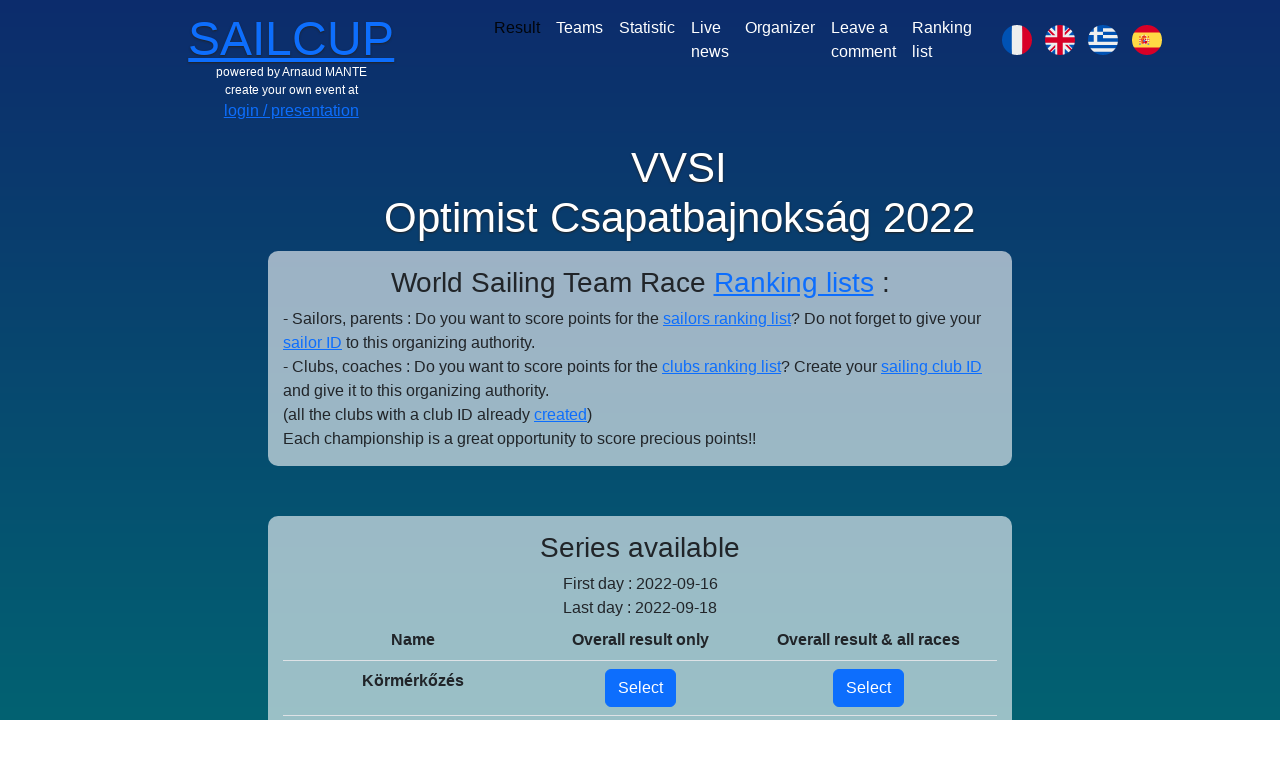

--- FILE ---
content_type: text/html; charset=utf-8
request_url: https://sailcup.com/result/event.php?e=37
body_size: 2683
content:
<!DOCTYPE html><html lang="en"> <head>  <link rel="apple-touch-icon" sizes="57x57" href="./resource/favicon/apple-icon-57x57.png"/>  <link rel="apple-touch-icon" sizes="60x60" href="./resource/favicon/apple-icon-60x60.png"/>  <link rel="apple-touch-icon" sizes="72x72" href="./resource/favicon/apple-icon-72x72.png"/>  <link rel="apple-touch-icon" sizes="76x76" href="./resource/favicon/apple-icon-76x76.png"/>  <link rel="apple-touch-icon" sizes="114x114" href="./resource/favicon/apple-icon-114x114.png"/>  <link rel="apple-touch-icon" sizes="120x120" href="./resource/favicon/apple-icon-120x120.png"/>  <link rel="apple-touch-icon" sizes="144x144" href="./resource/favicon/apple-icon-144x144.png"/>  <link rel="apple-touch-icon" sizes="152x152" href="./resource/favicon/apple-icon-152x152.png"/>  <link rel="apple-touch-icon" sizes="180x180" href="./resource/favicon/apple-icon-180x180.png"/>  <link rel="icon" type="image/png" sizes="192x192"  href="./resource/favicon/android-icon-192x192.png"/>  <link rel="icon" type="image/png" sizes="32x32" href="./resource/favicon/favicon-32x32.png">  <link rel="icon" type="image/png" sizes="96x96" href="./resource/favicon/favicon-96x96.png"/>  <link rel="icon" type="image/png" sizes="16x16" href="./resource/favicon/favicon-16x16.png"/>  <link rel="manifest" href="./resource/favicon/manifest.json"/>  <meta name="msapplication-TileColor" content="#ffffff"/>  <meta name="msapplication-TileImage" content="./resource/favicon/ms-icon-144x144.png"/>  <meta name="theme-color" content="#ffffff"/>  <meta charset="UTF-8" />  <meta http-equiv="X-UA-Compatible" content="IE=edge" />  <meta name="viewport" content="width=device-width, initial-scale=1.0" />  <!-- CSS -->  <!-- CSS only -->  <link   href="https://cdn.jsdelivr.net/npm/bootstrap@5.2.0-beta1/dist/css/bootstrap.min.css"   rel="stylesheet"   integrity="sha384-0evHe/X+R7YkIZDRvuzKMRqM+OrBnVFBL6DOitfPri4tjfHxaWutUpFmBp4vmVor"   crossorigin="anonymous"  />  <link rel="stylesheet" href="./css/style.css" />  <title>SAILCUP - result</title> </head><!-- body --> <body><!-- header -->  <header class=" container header ">   <div class="d-flex justify-content-end flex-column align-items-center col-md-4 brand">    <h1 class="logo"><a href="https://www.sailcup.com">SAILCUP</a></h1>    <p>powered by Arnaud MANTE</p>    <p>create your own event at</p>    <a href="login.php">login / presentation</a>   </div>   <div class="d-flex justify-content-center col-md-5 btn-menu " >    <nav class="navbar navbar-expand-lg menu ">     <div class="container-fluid navMenu">      <button       class="navbar-toggler navBtn bg-menu" type="button" data-bs-toggle="collapse"       data-bs-target="#navbarNav" aria-controls="navbarNav" aria-expanded="false"       aria-label="Toggle navigation"      >       <span class="menu-span">Menu</span>      </button>      <div class="collapse navbar-collapse bg-list" id="navbarNav">       <ul class="navbar-nav">        <li class="nav-item">         <a class="nav-link active" aria-current="page" href="event.php?e=37&lg=EN">Result</a>        </li>        <li class="nav-item">         <a class="nav-link" href="team.php?e=37&lg=EN">Teams</a>        </li>        <li class="nav-item">         <a class="nav-link" href="stat_all.php?e=37&lg=EN">Statistic</a>        </li>        <li class="nav-item">         <a class="nav-link" href="live.php?e=37&lg=EN">Live news</a>        </li>        <li class="nav-item">         <a class="nav-link" href="organizer.php?o=7&lg=EN">Organizer</a>        </li>        <li class="nav-item">         <a class="nav-link" href="comment.php?e=37&lg=EN">Leave a comment</a>        </li>        <li class="nav-item">         <a class="nav-link" href="https://www.sailing.org/rankings/team-racing-rankings/" target="_blank">Ranking list</a>        </li>       </ul>      </div>     </div>    </nav>   </div>   <div class="col-md-2 language-container">    <a href="event.php?e=37&lg=FR"><img class="language-ico"  src="https://hatscripts.github.io/circle-flags/flags/fr.svg" ></a>    <a href="event.php?e=37&lg=EN"><img class="language-ico"  src="https://hatscripts.github.io/circle-flags/flags/gb.svg" ></a>    <a href="event.php?e=37&lg=GR"><img class="language-ico"  src="https://hatscripts.github.io/circle-flags/flags/gr.svg" ></a>    <a href="event.php?e=37&lg=ES"><img class="language-ico"  src="https://hatscripts.github.io/circle-flags/flags/es.svg" ></a>   </div>  </header><!-- END header --><!-- main -->  <main>   <section class="container">    <div class="club-title">     <div class="img-club">     </div>     <div class="d-flex flex-column">      <h2 class="title text-center">VVSI</br>Optimist Csapatbajnokság 2022      </h2>     </div>    </div>    <div class="table-box table-responsive col-md-8">     <h3 class="text-center">World Sailing Team Race <a href="https://www.sailcup.com/ranking/" target="_blank">Ranking lists</a> :</h3>     <p>- Sailors, parents : Do you want to score points for the <a href="https://www.sailcup.com/ranking/rankingTR_list_crew.php" target="_blank">sailors ranking list</a>? Do not forget to give your <a href="https://www.sailing.org/inside-world-sailing/organisation/our-family/world-sailing-profile/" target="_blank">sailor ID</a> to this organizing authority.</p>     <p>- Clubs, coaches : Do you want to score points for the <a href="https://www.sailcup.com/ranking/rankingTR_list_club.php" target="_blank">clubs ranking list</a>? Create your <a href="https://www.sailcup.com/ranking/TEAM_login.php" target="_blank">sailing club ID</a> and give it to this organizing authority.</p>     <p>(all the clubs with a club ID already <a href="https://www.sailcup.com/ranking/TEAM_all.php" target="_blank">created</a>)</p>     <p>Each championship is a great opportunity to score precious points!!</p>    </div>    <div class="table-box table-responsive  col-md-8"">     <h3 class="text-center">Series available</h3>     <p class="text-center">First day : 2022-09-16</p>     <p class="text-center">Last day : 2022-09-18</p>              <table class="table  text-center ">      <thead class="">       <tr>        <th scope="col">Name</th>        <th scope="col">Overall result only</th>        <th scope="col">Overall result & all races</th>       </tr>       </thead>          <tbody>        <tr>         <th>Körmérkőzés</th>         <td>         <form action='event.php' method='get'>          <input type="hidden" name="e" value="37" >          <input type="hidden" name="lg" value="EN" >          <input type="hidden" name="o" value="7" >          <input type="hidden" name="s" value="106" ><button type="submit" name="result_TR_global_only" class="btn btn-primary">Select</button>         </form>         </td>         <td>         <form action='event.php' method='get'>          <input type="hidden" name="e" value="37" >          <input type="hidden" name="lg" value="EN" >          <input type="hidden" name="o" value="7" >          <input type="hidden" name="s" value="106" ><button type="submit" name="result" class="btn btn-primary">Select</button>         </form>         </td>        </tr>        <tr>         <th>Arany egyenes ág 1_kör</th>         <td>         <form action='event.php' method='get'>          <input type="hidden" name="e" value="37" >          <input type="hidden" name="lg" value="EN" >          <input type="hidden" name="o" value="7" >          <input type="hidden" name="s" value="107" ><button type="submit" name="result_TR_global_only" class="btn btn-primary">Select</button>         </form>         </td>         <td>         <form action='event.php' method='get'>          <input type="hidden" name="e" value="37" >          <input type="hidden" name="lg" value="EN" >          <input type="hidden" name="o" value="7" >          <input type="hidden" name="s" value="107" ><button type="submit" name="result" class="btn btn-primary">Select</button>         </form>         </td>        </tr>        <tr>         <th>Ezüst csoport</th>         <td>         <form action='event.php' method='get'>          <input type="hidden" name="e" value="37" >          <input type="hidden" name="lg" value="EN" >          <input type="hidden" name="o" value="7" >          <input type="hidden" name="s" value="108" ><button type="submit" name="result_TR_global_only" class="btn btn-primary">Select</button>         </form>         </td>         <td>         <form action='event.php' method='get'>          <input type="hidden" name="e" value="37" >          <input type="hidden" name="lg" value="EN" >          <input type="hidden" name="o" value="7" >          <input type="hidden" name="s" value="108" ><button type="submit" name="result" class="btn btn-primary">Select</button>         </form>         </td>        </tr>        <tr>         <th>Arany egyenes ág 2. kör</th>         <td>         <form action='event.php' method='get'>          <input type="hidden" name="e" value="37" >          <input type="hidden" name="lg" value="EN" >          <input type="hidden" name="o" value="7" >          <input type="hidden" name="s" value="109" ><button type="submit" name="result_TR_global_only" class="btn btn-primary">Select</button>         </form>         </td>         <td>         <form action='event.php' method='get'>          <input type="hidden" name="e" value="37" >          <input type="hidden" name="lg" value="EN" >          <input type="hidden" name="o" value="7" >          <input type="hidden" name="s" value="109" ><button type="submit" name="result" class="btn btn-primary">Select</button>         </form>         </td>        </tr>        <tr>         <th>Arany egyenes ág 3_kör</th>         <td>         <form action='event.php' method='get'>          <input type="hidden" name="e" value="37" >          <input type="hidden" name="lg" value="EN" >          <input type="hidden" name="o" value="7" >          <input type="hidden" name="s" value="110" ><button type="submit" name="result_TR_global_only" class="btn btn-primary">Select</button>         </form>         </td>         <td>         <form action='event.php' method='get'>          <input type="hidden" name="e" value="37" >          <input type="hidden" name="lg" value="EN" >          <input type="hidden" name="o" value="7" >          <input type="hidden" name="s" value="110" ><button type="submit" name="result" class="btn btn-primary">Select</button>         </form>         </td>        </tr>        <tr>         <th>Arany egyenes ág 4_kör</th>         <td>         <form action='event.php' method='get'>          <input type="hidden" name="e" value="37" >          <input type="hidden" name="lg" value="EN" >          <input type="hidden" name="o" value="7" >          <input type="hidden" name="s" value="111" ><button type="submit" name="result_TR_global_only" class="btn btn-primary">Select</button>         </form>         </td>         <td>         <form action='event.php' method='get'>          <input type="hidden" name="e" value="37" >          <input type="hidden" name="lg" value="EN" >          <input type="hidden" name="o" value="7" >          <input type="hidden" name="s" value="111" ><button type="submit" name="result" class="btn btn-primary">Select</button>         </form>         </td>        </tr>        <tr>         <th>Helyosztó 7-8</th>         <td>         <form action='event.php' method='get'>          <input type="hidden" name="e" value="37" >          <input type="hidden" name="lg" value="EN" >          <input type="hidden" name="o" value="7" >          <input type="hidden" name="s" value="113" ><button type="submit" name="result_TR_global_only" class="btn btn-primary">Select</button>         </form>         </td>         <td>         <form action='event.php' method='get'>          <input type="hidden" name="e" value="37" >          <input type="hidden" name="lg" value="EN" >          <input type="hidden" name="o" value="7" >          <input type="hidden" name="s" value="113" ><button type="submit" name="result" class="btn btn-primary">Select</button>         </form>         </td>        </tr>        <tr>         <th>Döntők</th>         <td>         <form action='event.php' method='get'>          <input type="hidden" name="e" value="37" >          <input type="hidden" name="lg" value="EN" >          <input type="hidden" name="o" value="7" >          <input type="hidden" name="s" value="114" ><button type="submit" name="result_TR_global_only" class="btn btn-primary">Select</button>         </form>         </td>         <td>         <form action='event.php' method='get'>          <input type="hidden" name="e" value="37" >          <input type="hidden" name="lg" value="EN" >          <input type="hidden" name="o" value="7" >          <input type="hidden" name="s" value="114" ><button type="submit" name="result" class="btn btn-primary">Select</button>         </form>         </td>        </tr>       </tbody>      </table>     <div class=" d-flex justify-content-around mb-3">      <h4>Final result</h4> <form action='event.php' method='get'> <input type="hidden" name="e" value="37" > <input type="hidden" name="lg" value="EN" > <input type="hidden" name="o" value="7" > <input type="hidden" name="s" value="-1" >      <button type="submit" type="button" name="result" class="btn btn-success ">Select</button> </form>     </div>    </div>   </section>  </main><!-- END main -->  <footer class="footer"></footer>  <script   src="https://cdn.jsdelivr.net/npm/bootstrap@5.2.0-beta1/dist/js/bootstrap.bundle.min.js"   integrity="sha384-pprn3073KE6tl6bjs2QrFaJGz5/SUsLqktiwsUTF55Jfv3qYSDhgCecCxMW52nD2"   crossorigin="anonymous"  >  </script>  Created by Arnaud MANTE, powered by www.SAILCUP.com </body><!-- END body --></html>

--- FILE ---
content_type: text/css
request_url: https://sailcup.com/result/css/style.css
body_size: 4114
content:
*{
    margin: 0;
    padding: 0; /*nope*/
    font-family:'Franklin Gothic Medium', 'Arial Narrow', Arial, sans-serif ;
}
p{
    margin-bottom: 0; /*hauteur interligne*/
}

body{
    background-color: #026272;
    background: linear-gradient(180deg, #0D2C6C   0%, #026272 100%)no-repeat center center fixed;
}
.header{
    display: flex;
    justify-content: space-evenly;
    flex-direction: row;
    width: 90%; /*nope*/
    margin: 0 auto;
    padding-bottom: 20px; /*nope*/
}

.menu{flex-direction: row;
    height: 80px; /*menu*/
}
.menu a{
    color: #fff;
}
.menu-span{
    color: #fff;
    font-size: 20px;
    font-weight: bold;
    padding: 0 10px;
}
.language-container{
    display: flex;
    justify-content: space-evenly;
    align-items: center;
    height: 80px; /*hauteur X des drapeaux langages*/
}
.language-ico{
    width: 30px;/*grosseur des drapeaux*/
    transition: 300ms all;    
}
.language-ico:hover{
    transform: scale(1.2);
}
.bg-menu{
    background-color: rgba(255, 255, 255, 0.6);
    
}
.brand{
    color: #fff;    
}

.brand p{
    margin: 0px;
    font-size: 12px;
}

.logo{
    text-transform: uppercase;
    font-size: 48px; 
    padding-top: 15px;
    line-height: 3rem; 
    margin: 0; 
    text-shadow: 0 1px 2px #222;
}
.title{
    font-size: 42px;
    color: #fff;
    text-shadow: 0 1px 2px #222;
}
.title-p{
    font-size: 32px;
    line-height: 32px;
    margin: 0;
    padding: 0;
    color: #fff;
    text-shadow: 0 1px 2px #222;
}
.table-box{
    display: flex;
    flex-direction: column;
    justify-content: center;  
    background-color: rgba(255, 255, 255, 0.6);           
    border-radius: 10px; /*courbure rectangle*/
    padding: 15px; /*a l interieur du rectangle*/
    margin: 0 auto; /* pour centrer les rectangles */
    margin-bottom: 50px; /*nope*/
}

.footer{
    height: 15px; /*nope*/
}



/* teams */
.club-title{
    width: 60%;
    display: flex;
    align-items: center;
    justify-content: space-between;
    margin: 0 auto;
}
.img-club{
    max-width: 180px;
    margin-bottom: 20px;
}
.img-club img{
    max-width: 100%;
}
.flags-cell {
    width: 50px; /*nope*/ 
    margin-left: 5px; /*nope*/
}

/* live news */
.paragraph-news{
    text-align: justify;
}

/* gold silver */

.vertical-text {
    writing-mode: vertical-lr;
    text-orientation: sideways;
    text-align: end; 
}
.vertical-text span{
   margin-bottom: 10px; 
}
.vertical-img {
    transform: rotate(90deg);
    margin-bottom: 5px;
    
}

/* Knock Out */
.btn-qf {
    width: 20%;
    margin: 5px;
}
.button-box {
    display: flex;
    justify-content: space-evenly;
    align-items: center;
    width: 100%;
    margin: 0 auto;
    margin-bottom: 20px;
}

/* qualification */
.quali-cell {
    display: flex;
    flex-direction: row;
    justify-content: center;
    align-items: center;
    padding: 5px;   
    width: 100%;
}
.finale {
    margin: 0 auto;
}


/* responsive */

@media screen and (max-width: 992px){
    .header{
        justify-content: space-around;
    }
    .btn-menu{
        width: 100px;
    }
    .language-ico {        
        margin: 5px;
    }
    .navMenu{
        display: flex;
        flex-direction: column;
        justify-content: center;
        align-items: center;        
        text-align: center;
        margin: 10px 0;

    }
    .bg-list{
        background-color: rgba(5, 148, 214, 0.849);
        padding: 15px;
        margin: 10px 0;
    }
    .club-title {
        width: 80%;
        justify-content: center;
        margin: 0 auto;
    }
    .title{        
        margin-left: 10px;        
    } 
    
    
}
@media screen and (max-width: 500px){
    .header{
        flex-direction: column;
        align-items: center;
    }
    .navMenu{
        margin: 0 auto;
    }
    .table-box{
        width: 100%;
        
        padding: 0 15px;
    }
    .title{        
        font-size: 32px;        
    } 
    .title-p{        
        font-size: 25px;        
    }
}